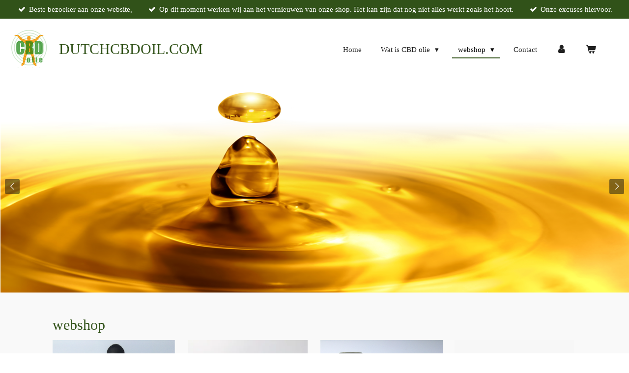

--- FILE ---
content_type: text/html; charset=UTF-8
request_url: https://www.dutchcbdoil.com/webshop
body_size: 10507
content:
<!DOCTYPE html>
<html lang="nl">
    <head>
        <meta http-equiv="Content-Type" content="text/html; charset=utf-8">
        <meta name="viewport" content="width=device-width, initial-scale=1.0, maximum-scale=5.0">
        <meta http-equiv="X-UA-Compatible" content="IE=edge">
        <link rel="canonical" href="https://www.dutchcbdoil.com/webshop">
        <link rel="sitemap" type="application/xml" href="https://www.dutchcbdoil.com/sitemap.xml">
        <meta property="og:title" content="webshop | DutchCBDoil">
        <meta property="og:url" content="https://www.dutchcbdoil.com/webshop">
        <base href="https://www.dutchcbdoil.com/">
        <meta name="description" property="og:description" content="">
                <script nonce="ddd12813398f6e8af88ad2de0ae65d72">
            
            window.JOUWWEB = window.JOUWWEB || {};
            window.JOUWWEB.application = window.JOUWWEB.application || {};
            window.JOUWWEB.application = {"backends":[{"domain":"jouwweb.nl","freeDomain":"jouwweb.site"},{"domain":"webador.com","freeDomain":"webadorsite.com"},{"domain":"webador.de","freeDomain":"webadorsite.com"},{"domain":"webador.fr","freeDomain":"webadorsite.com"},{"domain":"webador.es","freeDomain":"webadorsite.com"},{"domain":"webador.it","freeDomain":"webadorsite.com"},{"domain":"jouwweb.be","freeDomain":"jouwweb.site"},{"domain":"webador.ie","freeDomain":"webadorsite.com"},{"domain":"webador.co.uk","freeDomain":"webadorsite.com"},{"domain":"webador.at","freeDomain":"webadorsite.com"},{"domain":"webador.be","freeDomain":"webadorsite.com"},{"domain":"webador.ch","freeDomain":"webadorsite.com"},{"domain":"webador.ch","freeDomain":"webadorsite.com"},{"domain":"webador.mx","freeDomain":"webadorsite.com"},{"domain":"webador.com","freeDomain":"webadorsite.com"},{"domain":"webador.dk","freeDomain":"webadorsite.com"},{"domain":"webador.se","freeDomain":"webadorsite.com"},{"domain":"webador.no","freeDomain":"webadorsite.com"},{"domain":"webador.fi","freeDomain":"webadorsite.com"},{"domain":"webador.ca","freeDomain":"webadorsite.com"},{"domain":"webador.ca","freeDomain":"webadorsite.com"},{"domain":"webador.pl","freeDomain":"webadorsite.com"},{"domain":"webador.com.au","freeDomain":"webadorsite.com"},{"domain":"webador.nz","freeDomain":"webadorsite.com"}],"editorLocale":"nl-NL","editorTimezone":"Europe\/Amsterdam","editorLanguage":"nl","analytics4TrackingId":"G-E6PZPGE4QM","analyticsDimensions":[],"backendDomain":"www.jouwweb.nl","backendShortDomain":"jouwweb.nl","backendKey":"jouwweb-nl","freeWebsiteDomain":"jouwweb.site","noSsl":false,"build":{"reference":"fec0291"},"linkHostnames":["www.jouwweb.nl","www.webador.com","www.webador.de","www.webador.fr","www.webador.es","www.webador.it","www.jouwweb.be","www.webador.ie","www.webador.co.uk","www.webador.at","www.webador.be","www.webador.ch","fr.webador.ch","www.webador.mx","es.webador.com","www.webador.dk","www.webador.se","www.webador.no","www.webador.fi","www.webador.ca","fr.webador.ca","www.webador.pl","www.webador.com.au","www.webador.nz"],"assetsUrl":"https:\/\/assets.jwwb.nl","loginUrl":"https:\/\/www.jouwweb.nl\/inloggen","publishUrl":"https:\/\/www.jouwweb.nl\/v2\/website\/2209042\/publish-proxy","adminUserOrIp":false,"pricing":{"plans":{"lite":{"amount":"700","currency":"EUR"},"pro":{"amount":"1200","currency":"EUR"},"business":{"amount":"2400","currency":"EUR"}},"yearlyDiscount":{"price":{"amount":"0","currency":"EUR"},"ratio":0,"percent":"0%","discountPrice":{"amount":"0","currency":"EUR"},"termPricePerMonth":{"amount":"0","currency":"EUR"},"termPricePerYear":{"amount":"0","currency":"EUR"}}},"hcUrl":{"add-product-variants":"https:\/\/help.jouwweb.nl\/hc\/nl\/articles\/28594307773201","basic-vs-advanced-shipping":"https:\/\/help.jouwweb.nl\/hc\/nl\/articles\/28594268794257","html-in-head":"https:\/\/help.jouwweb.nl\/hc\/nl\/articles\/28594336422545","link-domain-name":"https:\/\/help.jouwweb.nl\/hc\/nl\/articles\/28594325307409","optimize-for-mobile":"https:\/\/help.jouwweb.nl\/hc\/nl\/articles\/28594312927121","seo":"https:\/\/help.jouwweb.nl\/hc\/nl\/sections\/28507243966737","transfer-domain-name":"https:\/\/help.jouwweb.nl\/hc\/nl\/articles\/28594325232657","website-not-secure":"https:\/\/help.jouwweb.nl\/hc\/nl\/articles\/28594252935825"}};
            window.JOUWWEB.brand = {"type":"jouwweb","name":"JouwWeb","domain":"JouwWeb.nl","supportEmail":"support@jouwweb.nl"};
                    
                window.JOUWWEB = window.JOUWWEB || {};
                window.JOUWWEB.websiteRendering = {"locale":"nl-NL","timezone":"Europe\/Amsterdam","routes":{"api\/upload\/product-field":"\/_api\/upload\/product-field","checkout\/cart":"\/winkelwagen","payment":"\/bestelling-afronden\/:publicOrderId","payment\/forward":"\/bestelling-afronden\/:publicOrderId\/forward","public-order":"\/bestelling\/:publicOrderId","checkout\/authorize":"\/winkelwagen\/authorize\/:gateway","wishlist":"\/verlanglijst"}};
                                                    window.JOUWWEB.website = {"id":2209042,"locale":"nl-NL","enabled":true,"title":"DutchCBDoil","hasTitle":true,"roleOfLoggedInUser":null,"ownerLocale":"nl-NL","plan":"business","freeWebsiteDomain":"jouwweb.site","backendKey":"jouwweb-nl","currency":"EUR","defaultLocale":"nl-NL","url":"https:\/\/www.dutchcbdoil.com\/","homepageSegmentId":8535357,"category":"webshop","isOffline":false,"isPublished":true,"locales":["nl-NL"],"allowed":{"ads":false,"credits":true,"externalLinks":true,"slideshow":true,"customDefaultSlideshow":true,"hostedAlbums":true,"moderators":true,"mailboxQuota":10,"statisticsVisitors":true,"statisticsDetailed":true,"statisticsMonths":-1,"favicon":true,"password":true,"freeDomains":2,"freeMailAccounts":1,"canUseLanguages":false,"fileUpload":true,"legacyFontSize":false,"webshop":true,"products":-1,"imageText":false,"search":true,"audioUpload":true,"videoUpload":5000,"allowDangerousForms":false,"allowHtmlCode":true,"mobileBar":true,"sidebar":false,"poll":false,"allowCustomForms":true,"allowBusinessListing":true,"allowCustomAnalytics":true,"allowAccountingLink":true,"digitalProducts":true,"sitemapElement":false},"mobileBar":{"enabled":false,"theme":"accent","email":{"active":true},"location":{"active":true},"phone":{"active":true},"whatsapp":{"active":false},"social":{"active":false,"network":"facebook"}},"webshop":{"enabled":true,"currency":"EUR","taxEnabled":true,"taxInclusive":true,"vatDisclaimerVisible":false,"orderNotice":null,"orderConfirmation":null,"freeShipping":true,"freeShippingAmount":"125.00","shippingDisclaimerVisible":false,"pickupAllowed":false,"couponAllowed":false,"detailsPageAvailable":true,"socialMediaVisible":false,"termsPage":null,"termsPageUrl":null,"extraTerms":null,"pricingVisible":true,"orderButtonVisible":true,"shippingAdvanced":true,"shippingAdvancedBackEnd":true,"soldOutVisible":true,"backInStockNotificationEnabled":false,"canAddProducts":true,"nextOrderNumber":26751,"allowedServicePoints":[],"sendcloudConfigured":true,"sendcloudFallbackPublicKey":"a3d50033a59b4a598f1d7ce7e72aafdf","taxExemptionAllowed":true,"invoiceComment":"www.dutchCBDoil.com  -   info@dutchCBDoil.com - Tel. 0413 271099 - IBAN NL68INGB0004346142","emptyCartVisible":true,"minimumOrderPrice":null,"productNumbersEnabled":true,"wishlistEnabled":false,"hideTaxOnCart":false},"isTreatedAsWebshop":true};                            window.JOUWWEB.cart = {"products":[],"coupon":null,"shippingCountryCode":null,"shippingChoice":null,"breakdown":[]};                            window.JOUWWEB.scripts = ["website-rendering\/webshop","website-rendering\/slideshow"];                        window.parent.JOUWWEB.colorPalette = window.JOUWWEB.colorPalette;
        </script>
                <title>webshop | DutchCBDoil</title>
                                            <link href="https://primary.jwwb.nl/public/r/g/v/temp-gdaicuhqfspwsrhirndv/touch-icon-iphone.png?bust=1638478378" rel="apple-touch-icon" sizes="60x60">                                                <link href="https://primary.jwwb.nl/public/r/g/v/temp-gdaicuhqfspwsrhirndv/touch-icon-ipad.png?bust=1638478378" rel="apple-touch-icon" sizes="76x76">                                                <link href="https://primary.jwwb.nl/public/r/g/v/temp-gdaicuhqfspwsrhirndv/touch-icon-iphone-retina.png?bust=1638478378" rel="apple-touch-icon" sizes="120x120">                                                <link href="https://primary.jwwb.nl/public/r/g/v/temp-gdaicuhqfspwsrhirndv/touch-icon-ipad-retina.png?bust=1638478378" rel="apple-touch-icon" sizes="152x152">                                                <link href="https://primary.jwwb.nl/public/r/g/v/temp-gdaicuhqfspwsrhirndv/favicon.png?bust=1638478378" rel="shortcut icon">                                                <link href="https://primary.jwwb.nl/public/r/g/v/temp-gdaicuhqfspwsrhirndv/favicon.png?bust=1638478378" rel="icon">                                        <meta property="og:image" content="https&#x3A;&#x2F;&#x2F;primary.jwwb.nl&#x2F;public&#x2F;r&#x2F;g&#x2F;v&#x2F;temp-gdaicuhqfspwsrhirndv&#x2F;wro0ct&#x2F;CBDolieflesje41707.png">
                    <meta property="og:image" content="https&#x3A;&#x2F;&#x2F;primary.jwwb.nl&#x2F;public&#x2F;r&#x2F;g&#x2F;v&#x2F;temp-gdaicuhqfspwsrhirndv&#x2F;fw5ikd&#x2F;Hennepcapsules4-2JPG-1.jpg&#x3F;enable-io&#x3D;true&amp;enable&#x3D;upscale&amp;fit&#x3D;bounds&amp;width&#x3D;1200">
                    <meta property="og:image" content="https&#x3A;&#x2F;&#x2F;primary.jwwb.nl&#x2F;public&#x2F;r&#x2F;g&#x2F;v&#x2F;temp-gdaicuhqfspwsrhirndv&#x2F;pdcgr9&#x2F;image-2.png&#x3F;enable-io&#x3D;true&amp;enable&#x3D;upscale&amp;fit&#x3D;bounds&amp;width&#x3D;1200">
                    <meta property="og:image" content="https&#x3A;&#x2F;&#x2F;primary.jwwb.nl&#x2F;public&#x2F;r&#x2F;g&#x2F;v&#x2F;temp-gdaicuhqfspwsrhirndv&#x2F;3evvmx&#x2F;PL_SK_CGIS_Produkte__Sortiment_500x500-1-1024x1024.jpeg">
                    <meta property="og:image" content="https&#x3A;&#x2F;&#x2F;primary.jwwb.nl&#x2F;public&#x2F;r&#x2F;g&#x2F;v&#x2F;temp-gdaicuhqfspwsrhirndv&#x2F;l8333k&#x2F;hennep.jpeg">
                                    <meta name="twitter:card" content="summary_large_image">
                        <meta property="twitter:image" content="https&#x3A;&#x2F;&#x2F;primary.jwwb.nl&#x2F;public&#x2F;r&#x2F;g&#x2F;v&#x2F;temp-gdaicuhqfspwsrhirndv&#x2F;wro0ct&#x2F;CBDolieflesje41707.png">
                                                    <script src="https://www.googletagmanager.com/gtag/js?id=G-HBLSN3MG32" nonce="ddd12813398f6e8af88ad2de0ae65d72" data-turbo-track="reload" async></script>
<script src="https://plausible.io/js/script.manual.js" nonce="ddd12813398f6e8af88ad2de0ae65d72" data-turbo-track="reload" defer data-domain="shard17.jouwweb.nl"></script>
<script src="https://assets.jwwb.nl/assets/build/website-rendering/nl-NL.js?bust=af8dcdef13a1895089e9" nonce="ddd12813398f6e8af88ad2de0ae65d72" data-turbo-track="reload" defer></script>
<script src="https://assets.jwwb.nl/assets/website-rendering/runtime.e9aaeab0c631cbd69aaa.js?bust=0df1501923f96b249330" nonce="ddd12813398f6e8af88ad2de0ae65d72" data-turbo-track="reload" defer></script>
<script src="https://assets.jwwb.nl/assets/website-rendering/103.3d75ec3708e54af67f50.js?bust=cb0aa3c978e146edbd0d" nonce="ddd12813398f6e8af88ad2de0ae65d72" data-turbo-track="reload" defer></script>
<script src="https://assets.jwwb.nl/assets/website-rendering/main.f656389ec507dc20f0cb.js?bust=d20d7cd648ba41ec2448" nonce="ddd12813398f6e8af88ad2de0ae65d72" data-turbo-track="reload" defer></script>
<link rel="preload" href="https://assets.jwwb.nl/assets/website-rendering/styles.e258e1c0caffe3e22b8c.css?bust=00dff845dced716b5f3e" as="style">
<link rel="preload" href="https://assets.jwwb.nl/assets/website-rendering/fonts/icons-website-rendering/font/website-rendering.woff2?bust=bd2797014f9452dadc8e" as="font" crossorigin>
<link rel="stylesheet" type="text/css" href="https://assets.jwwb.nl/assets/website-rendering/styles.e258e1c0caffe3e22b8c.css?bust=00dff845dced716b5f3e" nonce="ddd12813398f6e8af88ad2de0ae65d72" data-turbo-track="dynamic">
<link rel="preconnect" href="https://assets.jwwb.nl">
<link rel="preconnect" href="https://www.google-analytics.com">
<link rel="stylesheet" type="text/css" href="https://primary.jwwb.nl/public/r/g/v/temp-gdaicuhqfspwsrhirndv/style.css?bust=1768585181" nonce="ddd12813398f6e8af88ad2de0ae65d72" data-turbo-track="dynamic">    </head>
    <body
        id="top"
        class="jw-is-slideshow jw-header-is-image-text jw-is-segment-page jw-is-frontend jw-is-no-sidebar jw-is-messagebar jw-is-no-touch-device jw-is-no-mobile"
                                    data-jouwweb-page="8536253"
                                                data-jouwweb-segment-id="8536253"
                                                data-jouwweb-segment-type="page"
                                                data-template-threshold="960"
                                                data-template-name="business-banner&#x7C;gadget&#x7C;gadget-shop"
                            itemscope
        itemtype="https://schema.org/WebPage"
    >
                                    <meta itemprop="url" content="https://www.dutchcbdoil.com/webshop">
        <a href="#main-content" class="jw-skip-link">
            Ga direct naar de hoofdinhoud        </a>
        <div class="jw-background"></div>
        <div class="jw-body">
            <div class="jw-mobile-menu jw-mobile-is-text js-mobile-menu">
            <button
            type="button"
            class="jw-mobile-menu__button jw-mobile-toggle"
            aria-label="Open / sluit menu"
        >
            <span class="jw-icon-burger"></span>
        </button>
        <div class="jw-mobile-header jw-mobile-header--image-text">
        <a            class="jw-mobile-header-content"
                            href="/"
                        >
                            <img class="jw-mobile-logo jw-mobile-logo--square" src="https://primary.jwwb.nl/public/r/g/v/temp-gdaicuhqfspwsrhirndv/jknx62/image-1.png?enable-io=true&amp;enable=upscale&amp;height=70" srcset="https://primary.jwwb.nl/public/r/g/v/temp-gdaicuhqfspwsrhirndv/jknx62/image-1.png?enable-io=true&amp;enable=upscale&amp;height=70 1x, https://primary.jwwb.nl/public/r/g/v/temp-gdaicuhqfspwsrhirndv/jknx62/image-1.png?enable-io=true&amp;enable=upscale&amp;height=140&amp;quality=70 2x" alt="DutchCBDoil" title="DutchCBDoil">                                        <div class="jw-mobile-text">
                    <span style="color: #315219;"><span style="font-size: 100%;">dutch</span>cbdoil.com</span>                </div>
                    </a>
    </div>

        <a
        href="/winkelwagen"
        class="jw-mobile-menu__button jw-mobile-header-cart"
        aria-label="Bekijk winkelwagen"
    >
        <span class="jw-icon-badge-wrapper">
            <span class="website-rendering-icon-basket" aria-hidden="true"></span>
            <span class="jw-icon-badge hidden" aria-hidden="true"></span>
        </span>
    </a>
    
    </div>
            <div class="message-bar message-bar--accent"><div class="message-bar__container"><ul class="message-bar-usps"><li class="message-bar-usps__item"><i class="website-rendering-icon-ok"></i><span>Beste bezoeker aan onze website,</span></li><li class="message-bar-usps__item"><i class="website-rendering-icon-ok"></i><span>Op dit moment werken wij aan het vernieuwen van onze shop. Het kan zijn dat nog niet alles werkt zoals het hoort.</span></li><li class="message-bar-usps__item"><i class="website-rendering-icon-ok"></i><span>Onze excuses hiervoor. </span></li></ul></div></div><script nonce="ddd12813398f6e8af88ad2de0ae65d72">
    JOUWWEB.templateConfig = {
        header: {
            mobileSelector: '.jw-mobile-menu',
            updatePusher: function (headerHeight, state) {
                $('.jw-menu-clone').css('top', headerHeight);
            },
        },
    };
</script>
<header class="header-wrap js-topbar-content-container">
    <div class="header">
        <div class="jw-header-logo">
            <div
    id="jw-header-image-container"
    class="jw-header jw-header-image jw-header-image-toggle"
    style="flex-basis: 80px; max-width: 80px; flex-shrink: 1;"
>
            <a href="/">
        <img id="jw-header-image" data-image-id="50888018" srcset="https://primary.jwwb.nl/public/r/g/v/temp-gdaicuhqfspwsrhirndv/jknx62/image-1.png?enable-io=true&amp;width=80 80w, https://primary.jwwb.nl/public/r/g/v/temp-gdaicuhqfspwsrhirndv/jknx62/image-1.png?enable-io=true&amp;width=160 160w" class="jw-header-image" title="DutchCBDoil" style="max-height: 80px;" sizes="80px" width="80" height="80" intrinsicsize="80.00 x 80.00" alt="DutchCBDoil">                </a>
    </div>
        <div
    class="jw-header jw-header-title-container jw-header-text jw-header-text-toggle"
    data-stylable="true"
>
    <a        id="jw-header-title"
        class="jw-header-title"
                    href="/"
            >
        <span style="color: #315219;"><span style="font-size: 100%;">dutch</span>cbdoil.com</span>    </a>
</div>
</div>
    </div>
    <nav class="menu jw-menu-copy">
        <ul
    id="jw-menu"
    class="jw-menu jw-menu-horizontal"
            >
            <li
    class="jw-menu-item"
>
        <a        class="jw-menu-link"
        href="/"                                            data-page-link-id="8535357"
                            >
                <span class="">
            Home        </span>
            </a>
                </li>
            <li
    class="jw-menu-item jw-menu-has-submenu"
>
        <a        class="jw-menu-link"
        href="/wat-is-cbd-olie-1"                                            data-page-link-id="8681319"
                            >
                <span class="">
            Wat is CBD olie        </span>
                    <span class="jw-arrow jw-arrow-toplevel"></span>
            </a>
                    <ul
            class="jw-submenu"
                    >
                            <li
    class="jw-menu-item"
>
        <a        class="jw-menu-link"
        href="/wat-is-cbd-olie-1/wat-is-cbd-olie"                                            data-page-link-id="8681419"
                            >
                <span class="">
            Wat is CBD olie        </span>
            </a>
                </li>
                            <li
    class="jw-menu-item"
>
        <a        class="jw-menu-link"
        href="/wat-is-cbd-olie-1/vezelhennep"                                            data-page-link-id="8681417"
                            >
                <span class="">
            Vezelhennep        </span>
            </a>
                </li>
                    </ul>
        </li>
            <li
    class="jw-menu-item jw-menu-has-submenu jw-menu-is-active"
>
        <a        class="jw-menu-link js-active-menu-item"
        href="/webshop"                                            data-page-link-id="8536253"
                            >
                <span class="">
            webshop        </span>
                    <span class="jw-arrow jw-arrow-toplevel"></span>
            </a>
                    <ul
            class="jw-submenu"
                    >
                            <li
    class="jw-menu-item"
>
        <a        class="jw-menu-link"
        href="/webshop/cbd-olie"                                            data-page-link-id="8663614"
                            >
                <span class="">
            CBD olie        </span>
            </a>
                </li>
                            <li
    class="jw-menu-item"
>
        <a        class="jw-menu-link"
        href="/webshop/cbd-capsules"                                            data-page-link-id="8663616"
                            >
                <span class="">
            CBD capsules        </span>
            </a>
                </li>
                            <li
    class="jw-menu-item"
>
        <a        class="jw-menu-link"
        href="/webshop/zelf-cbd-olie-maken"                                            data-page-link-id="8536393"
                            >
                <span class="">
            Zelf CBD olie maken        </span>
            </a>
                </li>
                            <li
    class="jw-menu-item"
>
        <a        class="jw-menu-link"
        href="/webshop/cbd-cosmetica"                                            data-page-link-id="8685998"
                            >
                <span class="">
            CBD cosmetica        </span>
            </a>
                </li>
                    </ul>
        </li>
            <li
    class="jw-menu-item"
>
        <a        class="jw-menu-link"
        href="/contact"                                            data-page-link-id="8670464"
                            >
                <span class="">
            Contact        </span>
            </a>
                </li>
            <li
    class="jw-menu-item"
>
        <a        class="jw-menu-link jw-menu-link--icon"
        href="/account"                                                            title="Account"
            >
                                <span class="website-rendering-icon-user"></span>
                            <span class="hidden-desktop-horizontal-menu">
            Account        </span>
            </a>
                </li>
            <li
    class="jw-menu-item js-menu-cart-item "
>
        <a        class="jw-menu-link jw-menu-link--icon"
        href="/winkelwagen"                                                            title="Winkelwagen"
            >
                                    <span class="jw-icon-badge-wrapper">
                        <span class="website-rendering-icon-basket"></span>
                                            <span class="jw-icon-badge hidden">
                    0                </span>
                            <span class="hidden-desktop-horizontal-menu">
            Winkelwagen        </span>
            </a>
                </li>
    
    </ul>

    <script nonce="ddd12813398f6e8af88ad2de0ae65d72" id="jw-mobile-menu-template" type="text/template">
        <ul id="jw-menu" class="jw-menu jw-menu-horizontal">
                            <li
    class="jw-menu-item"
>
        <a        class="jw-menu-link"
        href="/"                                            data-page-link-id="8535357"
                            >
                <span class="">
            Home        </span>
            </a>
                </li>
                            <li
    class="jw-menu-item jw-menu-has-submenu"
>
        <a        class="jw-menu-link"
        href="/wat-is-cbd-olie-1"                                            data-page-link-id="8681319"
                            >
                <span class="">
            Wat is CBD olie        </span>
                    <span class="jw-arrow jw-arrow-toplevel"></span>
            </a>
                    <ul
            class="jw-submenu"
                    >
                            <li
    class="jw-menu-item"
>
        <a        class="jw-menu-link"
        href="/wat-is-cbd-olie-1/wat-is-cbd-olie"                                            data-page-link-id="8681419"
                            >
                <span class="">
            Wat is CBD olie        </span>
            </a>
                </li>
                            <li
    class="jw-menu-item"
>
        <a        class="jw-menu-link"
        href="/wat-is-cbd-olie-1/vezelhennep"                                            data-page-link-id="8681417"
                            >
                <span class="">
            Vezelhennep        </span>
            </a>
                </li>
                    </ul>
        </li>
                            <li
    class="jw-menu-item jw-menu-has-submenu jw-menu-is-active"
>
        <a        class="jw-menu-link js-active-menu-item"
        href="/webshop"                                            data-page-link-id="8536253"
                            >
                <span class="">
            webshop        </span>
                    <span class="jw-arrow jw-arrow-toplevel"></span>
            </a>
                    <ul
            class="jw-submenu"
                    >
                            <li
    class="jw-menu-item"
>
        <a        class="jw-menu-link"
        href="/webshop/cbd-olie"                                            data-page-link-id="8663614"
                            >
                <span class="">
            CBD olie        </span>
            </a>
                </li>
                            <li
    class="jw-menu-item"
>
        <a        class="jw-menu-link"
        href="/webshop/cbd-capsules"                                            data-page-link-id="8663616"
                            >
                <span class="">
            CBD capsules        </span>
            </a>
                </li>
                            <li
    class="jw-menu-item"
>
        <a        class="jw-menu-link"
        href="/webshop/zelf-cbd-olie-maken"                                            data-page-link-id="8536393"
                            >
                <span class="">
            Zelf CBD olie maken        </span>
            </a>
                </li>
                            <li
    class="jw-menu-item"
>
        <a        class="jw-menu-link"
        href="/webshop/cbd-cosmetica"                                            data-page-link-id="8685998"
                            >
                <span class="">
            CBD cosmetica        </span>
            </a>
                </li>
                    </ul>
        </li>
                            <li
    class="jw-menu-item"
>
        <a        class="jw-menu-link"
        href="/contact"                                            data-page-link-id="8670464"
                            >
                <span class="">
            Contact        </span>
            </a>
                </li>
                            <li
    class="jw-menu-item"
>
        <a        class="jw-menu-link jw-menu-link--icon"
        href="/account"                                                            title="Account"
            >
                                <span class="website-rendering-icon-user"></span>
                            <span class="hidden-desktop-horizontal-menu">
            Account        </span>
            </a>
                </li>
            
                    </ul>
    </script>
    </nav>
</header>
<div
    id="jw-slideshow"
    class="jw-slideshow jw-slideshow-toggle jw-slideshow--multiple jw-slideshow--height-ratio jw-slideshow--parallax jw-slideshow--parallax-effect banner-md"
    data-pause="7000"
    data-autoplay="1"
    data-transition="horizontal"
    data-ratio="0.6"
>
        <ul>
                    <li class="jw-slideshow-slide">
    <div data-key="0" data-text="" data-subtext="" data-buttontext="" data-buttontarget="_self" data-backdrop="0" data-layout="no-text" style="background-position: 50% 90%; background-image: url(&#039;https://primary.jwwb.nl/public/r/g/v/temp-gdaicuhqfspwsrhirndv/CBDslidder01-1.png?enable-io=true&amp;fit=bounds&amp;width=1920&amp;height=1920&#039;);" data-background-position-x="0.5" data-background-position-y="0.9" class="jw-slideshow-slide-content jw-slideshow-slide-content--display-cover jw-slideshow-slide-content--no-backdrop ">                                <div class="bx-caption-wrapper jw-slideshow-slide-align-center">
            <div class="bx-caption">
                <div class="jw-slideshow-title"></div>
                                            </div>
        </div>
    </div>
</li>

                    <li class="jw-slideshow-slide">
    <div data-key="1" data-text="" data-subtext="" data-buttontext="" data-buttontarget="_self" data-backdrop="0" data-layout="no-text" style="background-position: 50% 50%; background-image: url(&#039;https://primary.jwwb.nl/public/r/g/v/temp-gdaicuhqfspwsrhirndv/CBDslidder02.png?enable-io=true&amp;fit=bounds&amp;width=1920&amp;height=1920&#039;);" data-background-position-x="0.5" data-background-position-y="0.5" class="jw-slideshow-slide-content jw-slideshow-slide-content--display-cover jw-slideshow-slide-content--no-backdrop ">                                <div class="bx-caption-wrapper jw-slideshow-slide-align-center">
            <div class="bx-caption">
                <div class="jw-slideshow-title"></div>
                                            </div>
        </div>
    </div>
</li>

                    <li class="jw-slideshow-slide">
    <div data-key="2" data-text="" data-subtext="" data-buttontext="" data-buttontarget="_self" data-backdrop="0" data-layout="no-text" style="background-position: 50% 50%; background-image: url(&#039;https://primary.jwwb.nl/public/r/g/v/temp-gdaicuhqfspwsrhirndv/CBDslidder03.png?enable-io=true&amp;fit=bounds&amp;width=1920&amp;height=1920&#039;);" data-background-position-x="0.5" data-background-position-y="0.5" class="jw-slideshow-slide-content jw-slideshow-slide-content--display-cover jw-slideshow-slide-content--no-backdrop ">                                <div class="bx-caption-wrapper jw-slideshow-slide-align-center">
            <div class="bx-caption">
                <div class="jw-slideshow-title"></div>
                                            </div>
        </div>
    </div>
</li>

            </ul>
        <div class="jw-slideshow__scroll-arrow">
        <i class="website-rendering-icon-down-open-big"></i>
    </div>
    <style>
                .jw-slideshow-slide-content {
            min-height: 60vh;
        }
        @media screen and (min-height: 1200px) {
            .jw-slideshow-slide-content {
                min-height: 720px;
            }
        }
            </style>
</div>

<div class="main-content">
    
<main id="main-content" class="block-content">
    <div data-section-name="content" class="jw-section jw-section-content jw-responsive">
        <div
    id="jw-element-140016863"
    data-jw-element-id="140016863"
        class="jw-tree-node jw-element jw-strip-root jw-tree-container jw-node-is-first-child jw-node-is-last-child"
>
    <div
    id="jw-element-350771119"
    data-jw-element-id="350771119"
        class="jw-tree-node jw-element jw-strip jw-tree-container jw-strip--default jw-strip--style-color jw-strip--color-default jw-strip--padding-both jw-node-is-first-child jw-strip--primary jw-node-is-last-child"
>
    <div class="jw-strip__content-container"><div class="jw-strip__content jw-responsive">
                    <div
    id="jw-element-140016867"
    data-jw-element-id="140016867"
        class="jw-tree-node jw-element jw-image-text jw-node-is-first-child"
>
    <div class="jw-element-imagetext-text">
            <h2 class="jw-heading-100">webshop</h2>    </div>
</div><div
    id="jw-element-140016869"
    data-jw-element-id="140016869"
        class="jw-tree-node jw-element jw-columns jw-tree-container jw-tree-horizontal jw-columns--mode-flex jw-node-is-last-child"
>
    <div
    id="jw-element-140016870"
    data-jw-element-id="140016870"
            style="width: 25%"
        class="jw-tree-node jw-element jw-column jw-tree-container jw-node-is-first-child jw-responsive lt300 lt400 lt480 lt540 lt600 lt640 lt800"
>
    <div
    id="jw-element-142518547"
    data-jw-element-id="142518547"
        class="jw-tree-node jw-element jw-image jw-node-is-first-child"
>
    <div
    class="jw-intent jw-element-image jw-element-content jw-element-image-is-center jw-element-image--full-width-to-420"
            style="width: 264px;"
    >
            
        
                <picture
            class="jw-element-image__image-wrapper jw-image-is-square jw-intrinsic"
            style="padding-top: 138.7985%;"
        >
                                            <img class="jw-element-image__image jw-intrinsic__item" style="--jw-element-image--pan-x: 0.5; --jw-element-image--pan-y: 0.5;" alt="" src="https://primary.jwwb.nl/public/r/g/v/temp-gdaicuhqfspwsrhirndv/CBDolieflesje41707.png" srcset="https://primary.jwwb.nl/public/r/g/v/temp-gdaicuhqfspwsrhirndv/wro0ct/CBDolieflesje41707.png?enable-io=true&amp;width=96 96w, https://primary.jwwb.nl/public/r/g/v/temp-gdaicuhqfspwsrhirndv/wro0ct/CBDolieflesje41707.png?enable-io=true&amp;width=147 147w, https://primary.jwwb.nl/public/r/g/v/temp-gdaicuhqfspwsrhirndv/wro0ct/CBDolieflesje41707.png?enable-io=true&amp;width=226 226w, https://primary.jwwb.nl/public/r/g/v/temp-gdaicuhqfspwsrhirndv/wro0ct/CBDolieflesje41707.png?enable-io=true&amp;width=347 347w, https://primary.jwwb.nl/public/r/g/v/temp-gdaicuhqfspwsrhirndv/wro0ct/CBDolieflesje41707.png?enable-io=true&amp;width=532 532w, https://primary.jwwb.nl/public/r/g/v/temp-gdaicuhqfspwsrhirndv/wro0ct/CBDolieflesje41707.png?enable-io=true&amp;width=816 816w, https://primary.jwwb.nl/public/r/g/v/temp-gdaicuhqfspwsrhirndv/wro0ct/CBDolieflesje41707.png?enable-io=true&amp;width=1252 1252w, https://primary.jwwb.nl/public/r/g/v/temp-gdaicuhqfspwsrhirndv/wro0ct/CBDolieflesje41707.png?enable-io=true&amp;width=1920 1920w" sizes="auto, min(100vw, 264px), 100vw" loading="lazy" width="799" height="1109">                    </picture>

            </div>
</div><div
    id="jw-element-140016873"
    data-jw-element-id="140016873"
        class="jw-tree-node jw-element jw-button jw-node-is-last-child"
>
    <div class="jw-btn-container&#x20;jw-btn-is-center">
            <a
                            href="&#x2F;webshop&#x2F;cbd-olie"
                                    title="CBD&#x20;olie"            class="jw-element-content&#x20;jw-btn&#x20;jw-btn--size-medium&#x20;jw-btn--style-flat&#x20;jw-btn--roundness-rounded&#x20;jw-btn--icon-position-start"
            style=""
        >
                        <span class="jw-btn-caption">
                CBD olie            </span>
        </a>
    </div>
</div></div><div
    id="jw-element-140016874"
    data-jw-element-id="140016874"
            style="width: 25%"
        class="jw-tree-node jw-element jw-column jw-tree-container jw-responsive lt300 lt400 lt480 lt540 lt600 lt640 lt800"
>
    <div
    id="jw-element-140016880"
    data-jw-element-id="140016880"
        class="jw-tree-node jw-element jw-image jw-node-is-first-child"
>
    <div
    class="jw-intent jw-element-image jw-element-content jw-element-image-is-center jw-element-image--full-width-to-420"
            style="width: 244px;"
    >
            
        
                <picture
            class="jw-element-image__image-wrapper jw-image-is-square jw-intrinsic"
            style="padding-top: 138.5246%;"
        >
                                            <img class="jw-element-image__image jw-intrinsic__item" style="--jw-element-image--pan-x: 0.5; --jw-element-image--pan-y: 0.5;" alt="" src="https://primary.jwwb.nl/public/r/g/v/temp-gdaicuhqfspwsrhirndv/fw5ikd/Hennepcapsules4-2JPG-1.jpg?enable-io=true&amp;enable=upscale&amp;crop=0.7219%3A1&amp;width=800" srcset="https://primary.jwwb.nl/public/r/g/v/temp-gdaicuhqfspwsrhirndv/fw5ikd/Hennepcapsules4-2JPG-1.jpg?enable-io=true&amp;crop=0.7219%3A1&amp;width=96 96w, https://primary.jwwb.nl/public/r/g/v/temp-gdaicuhqfspwsrhirndv/fw5ikd/Hennepcapsules4-2JPG-1.jpg?enable-io=true&amp;crop=0.7219%3A1&amp;width=147 147w, https://primary.jwwb.nl/public/r/g/v/temp-gdaicuhqfspwsrhirndv/fw5ikd/Hennepcapsules4-2JPG-1.jpg?enable-io=true&amp;crop=0.7219%3A1&amp;width=226 226w, https://primary.jwwb.nl/public/r/g/v/temp-gdaicuhqfspwsrhirndv/fw5ikd/Hennepcapsules4-2JPG-1.jpg?enable-io=true&amp;crop=0.7219%3A1&amp;width=347 347w, https://primary.jwwb.nl/public/r/g/v/temp-gdaicuhqfspwsrhirndv/fw5ikd/Hennepcapsules4-2JPG-1.jpg?enable-io=true&amp;crop=0.7219%3A1&amp;width=532 532w, https://primary.jwwb.nl/public/r/g/v/temp-gdaicuhqfspwsrhirndv/fw5ikd/Hennepcapsules4-2JPG-1.jpg?enable-io=true&amp;crop=0.7219%3A1&amp;width=816 816w, https://primary.jwwb.nl/public/r/g/v/temp-gdaicuhqfspwsrhirndv/fw5ikd/Hennepcapsules4-2JPG-1.jpg?enable-io=true&amp;crop=0.7219%3A1&amp;width=1252 1252w, https://primary.jwwb.nl/public/r/g/v/temp-gdaicuhqfspwsrhirndv/fw5ikd/Hennepcapsules4-2JPG-1.jpg?enable-io=true&amp;crop=0.7219%3A1&amp;width=1920 1920w" sizes="auto, min(100vw, 244px), 100vw" loading="lazy" width="800" height="1108.1967213115">                    </picture>

            </div>
</div><div
    id="jw-element-140016877"
    data-jw-element-id="140016877"
        class="jw-tree-node jw-element jw-button jw-node-is-last-child"
>
    <div class="jw-btn-container&#x20;jw-btn-is-center">
            <a
                            href="&#x2F;webshop&#x2F;cbd-capsules"
                                    title="CBD&#x20;capsules"            class="jw-element-content&#x20;jw-btn&#x20;jw-btn--size-medium&#x20;jw-btn--style-flat&#x20;jw-btn--roundness-rounded&#x20;jw-btn--icon-position-start"
            style=""
        >
                        <span class="jw-btn-caption">
                CBD capsules            </span>
        </a>
    </div>
</div></div><div
    id="jw-element-140016878"
    data-jw-element-id="140016878"
            style="width: 25.01%"
        class="jw-tree-node jw-element jw-column jw-tree-container jw-responsive lt300 lt400 lt480 lt540 lt600 lt640 lt800"
>
    <div
    id="jw-element-140016872"
    data-jw-element-id="140016872"
        class="jw-tree-node jw-element jw-image jw-node-is-first-child"
>
    <div
    class="jw-intent jw-element-image jw-element-content jw-element-image-is-center jw-element-image--full-width-to-420"
            style="width: 278px;"
    >
            
                    <a href="/webshop/zelf-cbd-olie-maken" data-page-link-id="8536393">        
                <picture
            class="jw-element-image__image-wrapper jw-image-is-square jw-intrinsic"
            style="padding-top: 138.1148%;"
        >
                                            <img class="jw-element-image__image jw-intrinsic__item" style="--jw-element-image--pan-x: 0.5; --jw-element-image--pan-y: 0.5;" alt="" src="https://primary.jwwb.nl/public/r/g/v/temp-gdaicuhqfspwsrhirndv/pdcgr9/image-2.png?enable-io=true&amp;enable=upscale&amp;crop=0.724%3A1&amp;width=800" srcset="https://primary.jwwb.nl/public/r/g/v/temp-gdaicuhqfspwsrhirndv/pdcgr9/image-2.png?enable-io=true&amp;crop=0.724%3A1&amp;width=96 96w, https://primary.jwwb.nl/public/r/g/v/temp-gdaicuhqfspwsrhirndv/pdcgr9/image-2.png?enable-io=true&amp;crop=0.724%3A1&amp;width=147 147w, https://primary.jwwb.nl/public/r/g/v/temp-gdaicuhqfspwsrhirndv/pdcgr9/image-2.png?enable-io=true&amp;crop=0.724%3A1&amp;width=226 226w, https://primary.jwwb.nl/public/r/g/v/temp-gdaicuhqfspwsrhirndv/pdcgr9/image-2.png?enable-io=true&amp;crop=0.724%3A1&amp;width=347 347w, https://primary.jwwb.nl/public/r/g/v/temp-gdaicuhqfspwsrhirndv/pdcgr9/image-2.png?enable-io=true&amp;crop=0.724%3A1&amp;width=532 532w, https://primary.jwwb.nl/public/r/g/v/temp-gdaicuhqfspwsrhirndv/pdcgr9/image-2.png?enable-io=true&amp;crop=0.724%3A1&amp;width=816 816w, https://primary.jwwb.nl/public/r/g/v/temp-gdaicuhqfspwsrhirndv/pdcgr9/image-2.png?enable-io=true&amp;crop=0.724%3A1&amp;width=1252 1252w, https://primary.jwwb.nl/public/r/g/v/temp-gdaicuhqfspwsrhirndv/pdcgr9/image-2.png?enable-io=true&amp;crop=0.724%3A1&amp;width=1920 1920w" sizes="auto, min(100vw, 278px), 100vw" loading="lazy" width="800" height="1104.9180327869">                    </picture>

                    </a>
            </div>
</div><div
    id="jw-element-140016881"
    data-jw-element-id="140016881"
        class="jw-tree-node jw-element jw-button jw-node-is-last-child"
>
    <div class="jw-btn-container&#x20;jw-btn-is-center">
            <a
                            href="&#x2F;webshop&#x2F;zelf-cbd-olie-maken"
                                    title="Zelf&#x20;CBD&#x20;olie&#x20;maken"            class="jw-element-content&#x20;jw-btn&#x20;jw-btn--size-medium&#x20;jw-btn--style-flat&#x20;jw-btn--roundness-rounded&#x20;jw-btn--icon-position-start"
            style=""
        >
                        <span class="jw-btn-caption">
                CBD olie maken            </span>
        </a>
    </div>
</div></div><div
    id="jw-element-142974618"
    data-jw-element-id="142974618"
            style="width: 24.99%"
        class="jw-tree-node jw-element jw-column jw-tree-container jw-node-is-last-child jw-responsive lt300 lt400 lt480 lt540 lt600 lt640 lt800"
>
    <div
    id="jw-element-142974625"
    data-jw-element-id="142974625"
        class="jw-tree-node jw-element jw-image jw-node-is-first-child jw-node-is-last-child"
>
    <div
    class="jw-intent jw-element-image jw-element-content jw-element-image-is-left jw-element-image--full-width-to-420"
            style="width: 243px;"
    >
            
        
                <picture
            class="jw-element-image__image-wrapper jw-image-is-square jw-intrinsic"
            style="padding-top: 138.2716%;"
        >
                                            <img class="jw-element-image__image jw-intrinsic__item" style="--jw-element-image--pan-x: 0.5; --jw-element-image--pan-y: 0.5;" alt="" src="https://primary.jwwb.nl/public/r/g/v/temp-gdaicuhqfspwsrhirndv/3evvmx/PL_SK_CGIS_Produkte__Sortiment_500x500-1-1024x1024.jpeg?enable-io=true&amp;enable=upscale&amp;crop=0.7232%3A1&amp;width=800" srcset="https://primary.jwwb.nl/public/r/g/v/temp-gdaicuhqfspwsrhirndv/3evvmx/PL_SK_CGIS_Produkte__Sortiment_500x500-1-1024x1024.jpeg?enable-io=true&amp;crop=0.7232%3A1&amp;width=96 96w, https://primary.jwwb.nl/public/r/g/v/temp-gdaicuhqfspwsrhirndv/3evvmx/PL_SK_CGIS_Produkte__Sortiment_500x500-1-1024x1024.jpeg?enable-io=true&amp;crop=0.7232%3A1&amp;width=147 147w, https://primary.jwwb.nl/public/r/g/v/temp-gdaicuhqfspwsrhirndv/3evvmx/PL_SK_CGIS_Produkte__Sortiment_500x500-1-1024x1024.jpeg?enable-io=true&amp;crop=0.7232%3A1&amp;width=226 226w, https://primary.jwwb.nl/public/r/g/v/temp-gdaicuhqfspwsrhirndv/3evvmx/PL_SK_CGIS_Produkte__Sortiment_500x500-1-1024x1024.jpeg?enable-io=true&amp;crop=0.7232%3A1&amp;width=347 347w, https://primary.jwwb.nl/public/r/g/v/temp-gdaicuhqfspwsrhirndv/3evvmx/PL_SK_CGIS_Produkte__Sortiment_500x500-1-1024x1024.jpeg?enable-io=true&amp;crop=0.7232%3A1&amp;width=532 532w, https://primary.jwwb.nl/public/r/g/v/temp-gdaicuhqfspwsrhirndv/3evvmx/PL_SK_CGIS_Produkte__Sortiment_500x500-1-1024x1024.jpeg?enable-io=true&amp;crop=0.7232%3A1&amp;width=816 816w, https://primary.jwwb.nl/public/r/g/v/temp-gdaicuhqfspwsrhirndv/3evvmx/PL_SK_CGIS_Produkte__Sortiment_500x500-1-1024x1024.jpeg?enable-io=true&amp;crop=0.7232%3A1&amp;width=1252 1252w, https://primary.jwwb.nl/public/r/g/v/temp-gdaicuhqfspwsrhirndv/3evvmx/PL_SK_CGIS_Produkte__Sortiment_500x500-1-1024x1024.jpeg?enable-io=true&amp;crop=0.7232%3A1&amp;width=1920 1920w" sizes="auto, min(100vw, 243px), 100vw" loading="lazy" width="800" height="1106.1728395062">                    </picture>

            </div>
</div></div></div></div></div></div></div>            </div>
</main>
    </div>
<footer class="block-footer">
    <div
        data-section-name="footer"
        class="jw-section jw-section-footer jw-responsive"
    >
                <div class="jw-strip jw-strip--default jw-strip--style-color jw-strip--primary jw-strip--color-default jw-strip--padding-both"><div class="jw-strip__content-container"><div class="jw-strip__content jw-responsive">            <div
    id="jw-element-142511821"
    data-jw-element-id="142511821"
        class="jw-tree-node jw-element jw-simple-root jw-tree-container jw-node-is-first-child jw-node-is-last-child"
>
    <div
    id="jw-element-142236734"
    data-jw-element-id="142236734"
        class="jw-tree-node jw-element jw-columns jw-tree-container jw-tree-horizontal jw-columns--mode-flex jw-node-is-first-child jw-node-is-last-child"
>
    <div
    id="jw-element-142236735"
    data-jw-element-id="142236735"
            style="width: 25%"
        class="jw-tree-node jw-element jw-column jw-tree-container jw-node-is-first-child jw-responsive lt300 lt400 lt480 lt540 lt600 lt640 lt800"
>
    <div
    id="jw-element-142236848"
    data-jw-element-id="142236848"
        class="jw-tree-node jw-element jw-image-text jw-node-is-first-child jw-node-is-last-child"
>
    <div class="jw-element-imagetext-text">
            <h2 class="jw-heading-100"><span style="color: #ffffff;">Contact</span></h2>
<p>&nbsp;</p>
<p><span style="color: #ffffff;">DutchCBDoil.com</span></p>
<p><span style="color: #ffffff;">p/a Frontstraat 2</span></p>
<p><span style="color: #ffffff;">5405 PB&nbsp; Uden (Netherlands)</span></p>
<p>&nbsp;</p>
<p><span style="color: #ffffff;">Tel.&nbsp; &nbsp; &nbsp; +31 (0)413 271066</span></p>
<p><span style="color: #ffffff;">E mail&nbsp; <span style="text-decoration: underline;"><a href="mailto:info@dutchCBDoil.com" data-jwlink-type="email" data-jwlink-identifier="info@dutchCBDoil.com">info@dutchCBDoil.com</a></span></span><span style="color: #ffffff;"></span></p>
<p>&nbsp;</p>
<p><strong><span style="color: #ffffff;">Powered by:</span></strong></p>
<p><span style="color: #ffffff;">Schoth Informedia Groep bv</span></p>
<p><span style="color: #ffffff;">KvK nr.&nbsp; &nbsp; &nbsp;16028155</span></p>
<p><span style="color: #ffffff;">BTW nr .&nbsp; &nbsp;NL001681680B01</span></p>
<p>&nbsp;</p>    </div>
</div></div><div
    id="jw-element-142236737"
    data-jw-element-id="142236737"
            style="width: 25%"
        class="jw-tree-node jw-element jw-column jw-tree-container jw-responsive lt300 lt400 lt480 lt540 lt600 lt640 lt800"
>
    <div
    id="jw-element-142237168"
    data-jw-element-id="142237168"
        class="jw-tree-node jw-element jw-image jw-node-is-first-child jw-node-is-last-child"
>
    <div
    class="jw-intent jw-element-image jw-element-content jw-element-image-is-left jw-element-image--full-width-to-420"
            style="width: 238px;"
    >
            
        
                <picture
            class="jw-element-image__image-wrapper jw-image-is-square jw-intrinsic"
            style="padding-top: 144.4444%;"
        >
                                            <img class="jw-element-image__image jw-intrinsic__item" style="--jw-element-image--pan-x: 0.5; --jw-element-image--pan-y: 0.5;" alt="" src="https://primary.jwwb.nl/public/r/g/v/temp-gdaicuhqfspwsrhirndv/l8333k/hennep.jpeg?enable-io=true&amp;enable=upscale&amp;crop=0.6923%3A1&amp;width=800" srcset="https://primary.jwwb.nl/public/r/g/v/temp-gdaicuhqfspwsrhirndv/l8333k/hennep.jpeg?enable-io=true&amp;crop=0.6923%3A1&amp;width=96 96w, https://primary.jwwb.nl/public/r/g/v/temp-gdaicuhqfspwsrhirndv/l8333k/hennep.jpeg?enable-io=true&amp;crop=0.6923%3A1&amp;width=147 147w, https://primary.jwwb.nl/public/r/g/v/temp-gdaicuhqfspwsrhirndv/l8333k/hennep.jpeg?enable-io=true&amp;crop=0.6923%3A1&amp;width=226 226w, https://primary.jwwb.nl/public/r/g/v/temp-gdaicuhqfspwsrhirndv/l8333k/hennep.jpeg?enable-io=true&amp;crop=0.6923%3A1&amp;width=347 347w, https://primary.jwwb.nl/public/r/g/v/temp-gdaicuhqfspwsrhirndv/l8333k/hennep.jpeg?enable-io=true&amp;crop=0.6923%3A1&amp;width=532 532w, https://primary.jwwb.nl/public/r/g/v/temp-gdaicuhqfspwsrhirndv/l8333k/hennep.jpeg?enable-io=true&amp;crop=0.6923%3A1&amp;width=816 816w, https://primary.jwwb.nl/public/r/g/v/temp-gdaicuhqfspwsrhirndv/l8333k/hennep.jpeg?enable-io=true&amp;crop=0.6923%3A1&amp;width=1252 1252w, https://primary.jwwb.nl/public/r/g/v/temp-gdaicuhqfspwsrhirndv/l8333k/hennep.jpeg?enable-io=true&amp;crop=0.6923%3A1&amp;width=1920 1920w" sizes="auto, min(100vw, 238px), 100vw" loading="lazy" width="800" height="1155.5555555556">                    </picture>

            </div>
</div></div><div
    id="jw-element-142237051"
    data-jw-element-id="142237051"
            style="width: 25%"
        class="jw-tree-node jw-element jw-column jw-tree-container jw-responsive lt300 lt400 lt480 lt540 lt600 lt640 lt800"
>
    <div
    id="jw-element-142237321"
    data-jw-element-id="142237321"
        class="jw-tree-node jw-element jw-image-text jw-node-is-first-child jw-node-is-last-child"
>
    <div class="jw-element-imagetext-text">
            <h2 class=""><span style="color: #ffffff;">Over ons</span></h2>
<p>&nbsp;</p>
<p><span style="color: #ffffff;">Sinds enkele jaren zijn wij dagelijks bezig met vezelhennep. Ongekend zijn de mogelijkheden die dit akkerbouwproduct met zich meebrengt. Het wordt dan ook niet voor niks het 50.000 producten plant genoemd. Wij willen met deze site een ieder die hierin ge&iuml;nteresseerd is kennis laten maken met de mogelijkheden. Daarbij zorgt deze plant bij het telen ervan dat de structuur van de grond verbeterd wordt, geen bestrijdingsmiddelen nodig heeft en ook nog een grote hoeveelheid CO2 uit de lucht opneemt. Kortom een plant met opnieuw een grote toekomst.</span></p>
<p>&nbsp;</p>    </div>
</div></div><div
    id="jw-element-142511665"
    data-jw-element-id="142511665"
            style="width: 25%"
        class="jw-tree-node jw-element jw-column jw-tree-container jw-node-is-last-child jw-responsive lt300 lt400 lt480 lt540 lt600 lt640 lt800"
>
    <div
    id="jw-element-142511682"
    data-jw-element-id="142511682"
        class="jw-tree-node jw-element jw-map jw-node-is-first-child jw-node-is-last-child"
>
        <div class="jw-map-wrapper jw-map--marker-accent">
        <div
            id="jw-map-142511682"
            class="jw-map-div"
            style="min-height: 300px;"
            data-lat="51.6508496"
            data-lng="5.6485163999999"
            data-zoom="13"
            data-controls="1"
            data-location="Frontstraat 2, 5405 PB Uden, Nederland"
            data-location-lat="51.6508496"
            data-location-lng="5.6485164"
            data-theme="normal"
        ></div>
            </div>
</div></div></div></div>                            <div class="jw-credits clear">
                    <div class="jw-credits-owner">
                        <div id="jw-footer-text">
                            <div class="jw-footer-text-content">
                                <span style="color: #ffffff;">&copy; 2016 - 2026&nbsp; Schoth Informedia Groep bv</span>                            </div>
                        </div>
                    </div>
                    <div class="jw-credits-right">
                                                                    </div>
                </div>
                    </div></div></div>    </div>
</footer>
            
<div class="jw-bottom-bar__container">
    </div>
<div class="jw-bottom-bar__spacer">
    </div>

            <div id="jw-variable-loaded" style="display: none;"></div>
            <div id="jw-variable-values" style="display: none;">
                                    <span data-jw-variable-key="background-color" class="jw-variable-value-background-color"></span>
                                    <span data-jw-variable-key="background" class="jw-variable-value-background"></span>
                                    <span data-jw-variable-key="font-family" class="jw-variable-value-font-family"></span>
                                    <span data-jw-variable-key="paragraph-color" class="jw-variable-value-paragraph-color"></span>
                                    <span data-jw-variable-key="paragraph-link-color" class="jw-variable-value-paragraph-link-color"></span>
                                    <span data-jw-variable-key="paragraph-font-size" class="jw-variable-value-paragraph-font-size"></span>
                                    <span data-jw-variable-key="heading-color" class="jw-variable-value-heading-color"></span>
                                    <span data-jw-variable-key="heading-link-color" class="jw-variable-value-heading-link-color"></span>
                                    <span data-jw-variable-key="heading-font-size" class="jw-variable-value-heading-font-size"></span>
                                    <span data-jw-variable-key="heading-font-family" class="jw-variable-value-heading-font-family"></span>
                                    <span data-jw-variable-key="menu-text-color" class="jw-variable-value-menu-text-color"></span>
                                    <span data-jw-variable-key="menu-text-link-color" class="jw-variable-value-menu-text-link-color"></span>
                                    <span data-jw-variable-key="menu-text-font-size" class="jw-variable-value-menu-text-font-size"></span>
                                    <span data-jw-variable-key="menu-font-family" class="jw-variable-value-menu-font-family"></span>
                                    <span data-jw-variable-key="menu-capitalize" class="jw-variable-value-menu-capitalize"></span>
                                    <span data-jw-variable-key="website-size" class="jw-variable-value-website-size"></span>
                                    <span data-jw-variable-key="footer-text-color" class="jw-variable-value-footer-text-color"></span>
                                    <span data-jw-variable-key="footer-text-link-color" class="jw-variable-value-footer-text-link-color"></span>
                                    <span data-jw-variable-key="footer-text-font-size" class="jw-variable-value-footer-text-font-size"></span>
                                    <span data-jw-variable-key="content-color" class="jw-variable-value-content-color"></span>
                                    <span data-jw-variable-key="header-color" class="jw-variable-value-header-color"></span>
                                    <span data-jw-variable-key="accent-color" class="jw-variable-value-accent-color"></span>
                                    <span data-jw-variable-key="footer-color" class="jw-variable-value-footer-color"></span>
                            </div>
        </div>
                            <script nonce="ddd12813398f6e8af88ad2de0ae65d72" type="application/ld+json">[{"@context":"https:\/\/schema.org","@type":"Organization","url":"https:\/\/www.dutchcbdoil.com\/","name":"DutchCBDoil","logo":{"@type":"ImageObject","url":"https:\/\/primary.jwwb.nl\/public\/r\/g\/v\/temp-gdaicuhqfspwsrhirndv\/jknx62\/image-1.png?enable-io=true&enable=upscale&height=60","width":60,"height":60}}]</script>
                <script nonce="ddd12813398f6e8af88ad2de0ae65d72">window.JOUWWEB = window.JOUWWEB || {}; window.JOUWWEB.experiment = {"enrollments":{},"defaults":{"only-annual-discount-restart":"3months-50pct","ai-homepage-structures":"on","checkout-shopping-cart-design":"on","ai-page-wizard-ui":"on","payment-cycle-dropdown":"on","trustpilot-checkout":"widget","improved-homepage-structures":"on"}};</script>        <script nonce="ddd12813398f6e8af88ad2de0ae65d72">window.JOUWWEB.scripts.push("website-rendering/message-bar")</script>
<script nonce="ddd12813398f6e8af88ad2de0ae65d72">window.dataLayer = window.dataLayer || [];function gtag(){window.dataLayer.push(arguments);};gtag("js", new Date());gtag("config", "G-HBLSN3MG32", {"anonymize_ip":true});</script>
<script nonce="ddd12813398f6e8af88ad2de0ae65d72">window.plausible = window.plausible || function() { (window.plausible.q = window.plausible.q || []).push(arguments) };plausible('pageview', { props: {website: 2209042 }});</script>                                </body>
</html>
